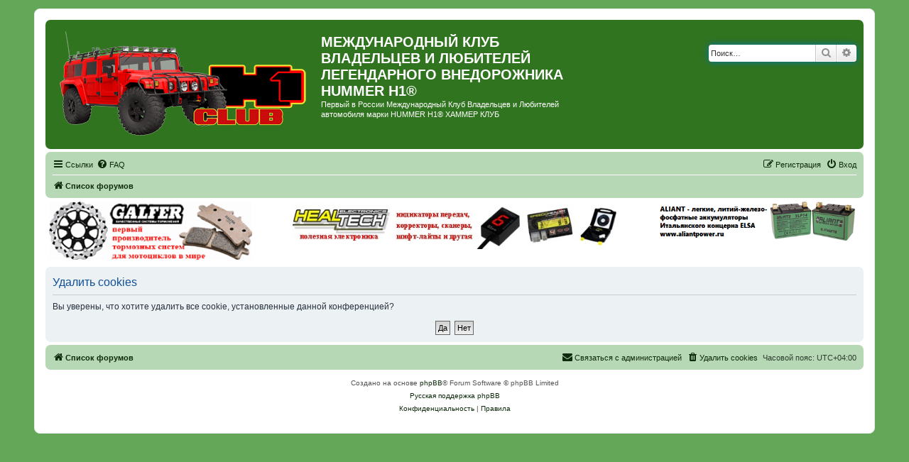

--- FILE ---
content_type: text/html; charset=UTF-8
request_url: https://h1club.ru/forum/ucp.php?mode=delete_cookies&sid=142996d378a58572483ad7f82ad0e5b4
body_size: 5698
content:

<!DOCTYPE html>
<html dir="ltr" lang="ru">
<head>
<meta charset="utf-8" />
<meta http-equiv="X-UA-Compatible" content="IE=edge">
<meta name="viewport" content="width=device-width, initial-scale=1" />

<title>МЕЖДУНАРОДНЫЙ КЛУБ ВЛАДЕЛЬЦЕВ И ЛЮБИТЕЛЕЙ ЛЕГЕНДАРНОГО ВНЕДОРОЖНИКА HUMMER H1® - Личный раздел - Удалить cookies</title>

	<link rel="alternate" type="application/atom+xml" title="Канал - МЕЖДУНАРОДНЫЙ КЛУБ ВЛАДЕЛЬЦЕВ И ЛЮБИТЕЛЕЙ ЛЕГЕНДАРНОГО ВНЕДОРОЖНИКА HUMMER H1®" href="/forum/app.php/feed?sid=fad42a47b5e9da081e955c3613369d67">	<link rel="alternate" type="application/atom+xml" title="Канал - Новости" href="/forum/app.php/feed/news?sid=fad42a47b5e9da081e955c3613369d67">	<link rel="alternate" type="application/atom+xml" title="Канал - Все форумы" href="/forum/app.php/feed/forums?sid=fad42a47b5e9da081e955c3613369d67">	<link rel="alternate" type="application/atom+xml" title="Канал - Новые темы" href="/forum/app.php/feed/topics?sid=fad42a47b5e9da081e955c3613369d67">	<link rel="alternate" type="application/atom+xml" title="Канал - Активные темы" href="/forum/app.php/feed/topics_active?sid=fad42a47b5e9da081e955c3613369d67">			

<!--
	phpBB style name: prosilver
	Based on style:   prosilver (this is the default phpBB3 style)
	Original author:  Tom Beddard ( http://www.subBlue.com/ )
	Modified by:
-->

<link href="./assets/css/font-awesome.min.css?assets_version=43" rel="stylesheet">
<link href="./styles/green_vcx/theme/stylesheet.css?assets_version=43" rel="stylesheet">
<link href="./styles/green_vcx/theme/ru/stylesheet.css?assets_version=43" rel="stylesheet">




<!--[if lte IE 9]>
	<link href="./styles/green_vcx/theme/tweaks.css?assets_version=43" rel="stylesheet">
<![endif]-->

			<link rel="shortcut icon" type="image/png" href="https://h1club.ru/forum/ext/tatiana5/favicon/favicon.png" />
	
	
	<link rel="apple-touch-icon" href="https://h1club.ru/forum/ext/tatiana5/favicon/apple_touch_icon.png" />

<link href="./ext/bb3mobi/ads/styles/prosilver/theme/ads.css?assets_version=43" rel="stylesheet" media="screen" />
<link href="./ext/bb3mobi/exlinks/styles/all/theme/extlinks.css?assets_version=43" rel="stylesheet" media="screen" />
<link href="./ext/pico/reputation/styles/prosilver/theme/reputation_common.css?assets_version=43" rel="stylesheet" media="screen" />
<link href="./ext/tatiana5/yandexform/styles/prosilver/theme/style.css?assets_version=43" rel="stylesheet" media="screen" />


<script type="text/javascript">
	function countAdClick(id)
	{
		loadXMLDoc('/forum/app.php/ads/click?sid=fad42a47b5e9da081e955c3613369d67?a=' + id);
	}

	function countAdView(id)
	{
		loadXMLDoc('/forum/app.php/ads/view?sid=fad42a47b5e9da081e955c3613369d67?a=' + id);
	}

	function loadXMLDoc(url) {
		req = false;
		if(window.XMLHttpRequest) {
			try {
				req = new XMLHttpRequest();
			}
			catch(e) {
				req = false;
			}
		}
		else if(window.ActiveXObject) {
			try {
				req = new ActiveXObject("Msxml2.XMLHTTP");
			}
			catch(e) {
				try {
					req = new ActiveXObject("Microsoft.XMLHTTP");
				}
				catch(e) {
					req = false;
				}
			}
		}
		if(req) {
			req.open("GET", url, true);
			req.send(null);
		}
	}
</script><style>
	[data-s9e-mediaembed] { max-width: 100% !important; }
</style>

<script type="text/javascript">document.cookie = "my_s_forms_code=yutex; expires=15/02/2027 00:00:00";</script></head>
<body id="phpbb" class="nojs notouch section-ucp ltr ">


<div id="wrap" class="wrap">
	<a id="top" class="top-anchor" accesskey="t"></a>
	<div id="page-header">
		<div class="headerbar" role="banner">
			<span aria-hidden="true" style="position: absolute; overflow: hidden; z-index: -10; width: 1px; height: 1px; padding: 0; margin: 0; border: none;">
		<a href="./ucp.php?mode=register&amp;ref=c32ca3bf&amp;sid=fad42a47b5e9da081e955c3613369d67" tabindex="-1" rel="nofollow">
			<i class="icon fa-pencil-square-o  fa-fw"></i><span>Регистрация</span>
		</a>
	</span>
			<div class="inner">

			<div id="site-description" class="site-description">
		<a id="logo" class="logo" href="./index.php?sid=fad42a47b5e9da081e955c3613369d67" title="Список форумов">
					<span class="site_logo"></span>
				</a>
				<h1>МЕЖДУНАРОДНЫЙ КЛУБ ВЛАДЕЛЬЦЕВ И ЛЮБИТЕЛЕЙ ЛЕГЕНДАРНОГО ВНЕДОРОЖНИКА HUMMER H1®</h1>
				<p>Первый в России Международный Клуб Владельцев и Любителей автомобиля марки HUMMER H1® ХАММЕР КЛУБ</p>
				<p class="skiplink"><a href="#start_here">Пропустить</a></p>
			</div>

									<div id="search-box" class="search-box search-header" role="search">
				<form action="./search.php?sid=fad42a47b5e9da081e955c3613369d67" method="get" id="search">
				<fieldset>
					<input name="keywords" id="keywords" type="search" maxlength="128" title="Ключевые слова" class="inputbox search tiny" size="20" value="" placeholder="Поиск…" />
					<button class="button button-search" type="submit" title="Поиск">
						<i class="icon fa-search fa-fw" aria-hidden="true"></i><span class="sr-only">Поиск</span>
					</button>
					<a href="./search.php?sid=fad42a47b5e9da081e955c3613369d67" class="button button-search-end" title="Расширенный поиск">
						<i class="icon fa-cog fa-fw" aria-hidden="true"></i><span class="sr-only">Расширенный поиск</span>
					</a>
					<input type="hidden" name="sid" value="fad42a47b5e9da081e955c3613369d67" />

				</fieldset>
				</form>
			</div>
						
			</div>
					</div>
		
		<div class="navbar" role="navigation">
	<div class="inner">

	<ul id="nav-main" class="nav-main linklist" role="menubar">

		<li id="quick-links" class="quick-links dropdown-container responsive-menu" data-skip-responsive="true">
			<a href="#" class="dropdown-trigger">
				<i class="icon fa-bars fa-fw" aria-hidden="true"></i><span>Ссылки</span>
			</a>
			<div class="dropdown">
				<div class="pointer"><div class="pointer-inner"></div></div>
				<ul class="dropdown-contents" role="menu">
					
											<li class="separator"></li>
																									<li>
								<a href="./search.php?search_id=unanswered&amp;sid=fad42a47b5e9da081e955c3613369d67" role="menuitem">
									<i class="icon fa-file-o fa-fw icon-gray" aria-hidden="true"></i><span>Темы без ответов</span>
								</a>
							</li>
							<li>
								<a href="./search.php?search_id=active_topics&amp;sid=fad42a47b5e9da081e955c3613369d67" role="menuitem">
									<i class="icon fa-file-o fa-fw icon-blue" aria-hidden="true"></i><span>Активные темы</span>
								</a>
							</li>
							<li class="separator"></li>
							<li>
								<a href="./search.php?sid=fad42a47b5e9da081e955c3613369d67" role="menuitem">
									<i class="icon fa-search fa-fw" aria-hidden="true"></i><span>Поиск</span>
								</a>
							</li>
					
										<li class="separator"></li>

						<li>
		<a href="/forum/app.php/toplist?tslash=&amp;sid=fad42a47b5e9da081e955c3613369d67"  role="menuitem">
			<i class="icon fa-star-o fa-fw" aria-hidden="true"></i><span>Топлист сообщений</span>
		</a>
	</li>
				</ul>
			</div>
		</li>

				<li data-skip-responsive="true">
			<a href="/forum/app.php/help/faq?sid=fad42a47b5e9da081e955c3613369d67" rel="help" title="Часто задаваемые вопросы" role="menuitem">
				<i class="icon fa-question-circle fa-fw" aria-hidden="true"></i><span>FAQ</span>
			</a>
		</li>
						
			<li class="rightside"  data-skip-responsive="true">
			<a href="./ucp.php?mode=login&amp;redirect=ucp.php%3Fmode%3Ddelete_cookies&amp;sid=fad42a47b5e9da081e955c3613369d67" title="Вход" accesskey="x" role="menuitem">
				<i class="icon fa-power-off fa-fw" aria-hidden="true"></i><span>Вход</span>
			</a>
		</li>
					<li class="rightside" data-skip-responsive="true">
				<a href="./qeqcnkbs?sid=fad42a47b5e9da081e955c3613369d67" role="menuitem">
					<i class="icon fa-pencil-square-o  fa-fw" aria-hidden="true"></i><span><small style="font: inherit; text-decoration: inherit; color: inherit; background: none; padding: 0; margin: 0; display: inline;">Р</small><samp style="font: inherit; text-decoration: inherit; color: inherit; background: none; padding: 0; margin: 0; display: inline;">е</samp><small style="font: inherit; text-decoration: inherit; color: inherit; background: none; padding: 0; margin: 0; display: inline;">г</small><b style="font: inherit; text-decoration: inherit; color: inherit; background: none; padding: 0; margin: 0; display: inline;">и</b><big style="font: inherit; text-decoration: inherit; color: inherit; background: none; padding: 0; margin: 0; display: inline;">с</big><i style="font: inherit; text-decoration: inherit; color: inherit; background: none; padding: 0; margin: 0; display: inline;">т</i><big style="font: inherit; text-decoration: inherit; color: inherit; background: none; padding: 0; margin: 0; display: inline;">р</big><i style="font: inherit; text-decoration: inherit; color: inherit; background: none; padding: 0; margin: 0; display: inline;">а</i><big style="font: inherit; text-decoration: inherit; color: inherit; background: none; padding: 0; margin: 0; display: inline;">ц</big><u style="font: inherit; text-decoration: inherit; color: inherit; background: none; padding: 0; margin: 0; display: inline;">и</u><big style="font: inherit; text-decoration: inherit; color: inherit; background: none; padding: 0; margin: 0; display: inline;">я</big></span>
				</a>
			</li>
						</ul>

	<ul id="nav-breadcrumbs" class="nav-breadcrumbs linklist navlinks" role="menubar">
				
		
		<li class="breadcrumbs" itemscope itemtype="https://schema.org/BreadcrumbList">

			
							<span class="crumb" itemtype="https://schema.org/ListItem" itemprop="itemListElement" itemscope><a itemprop="item" href="./index.php?sid=fad42a47b5e9da081e955c3613369d67" accesskey="h" data-navbar-reference="index"><i class="icon fa-home fa-fw"></i><span itemprop="name">Список форумов</span></a><meta itemprop="position" content="1" /></span>

			
					</li>

		
					<li class="rightside responsive-search">
				<a href="./search.php?sid=fad42a47b5e9da081e955c3613369d67" title="Параметры расширенного поиска" role="menuitem">
					<i class="icon fa-search fa-fw" aria-hidden="true"></i><span class="sr-only">Поиск</span>
				</a>
			</li>
			</ul>

	</div>
</div>
	</div>

	<div class="forabg1">
	<div class="inner1">
		<div class="content ads_block"><div>
 <div style="float: left;width: 25%;"><a href="http://www.tormoznyekolodki.ru"><img src="./images/galfer_banner11.gif" alt="GALFER-тормозные системы с гарантией качества" align="left"></a></div>
<div style="max-width: 40%;display: inline-block;"><a href="http://www.healtech.ru"><img src="./images/healtech-530-78!.jpg" alt="Healtech Electronics - полезная электроника для мотоциклов"></a></div>
<div style="float:right;width: 25%;"><a href="http://www.aliantpower.ru"><img src="./images/ylp14_banner_small.png" alt="Aliant - сверхлегкие и сверхмощные LiFePO4 аккумуляторы" align="left"></a></div>
</div></div>
	</div>
</div>

	<a id="start_here" class="anchor"></a>
	<div id="page-body" class="page-body" role="main">
		
		
<form id="confirm" action="./ucp.php?mode=delete_cookies&amp;sid=fad42a47b5e9da081e955c3613369d67&amp;confirm_key=Q1LV8R71SE" method="post">
<div class="panel">
	<div class="inner">

	<h2 class="message-title">Удалить cookies</h2>
	<p>Вы уверены, что хотите удалить все cookie, установленные данной конференцией?</p>

	<fieldset class="submit-buttons">
		<input type="hidden" name="confirm_uid" value="1" />
<input type="hidden" name="sess" value="fad42a47b5e9da081e955c3613369d67" />
<input type="hidden" name="sid" value="fad42a47b5e9da081e955c3613369d67" />

		<input type="submit" name="confirm" value="Да" class="button2" />&nbsp;
		<input type="submit" name="cancel" value="Нет" class="button2" />
	</fieldset>

	</div>
</div>
</form>

			</div>


<div id="page-footer" class="page-footer" role="contentinfo">
	<div class="navbar" role="navigation">
	<div class="inner">

	<ul id="nav-footer" class="nav-footer linklist" role="menubar">
		<li class="breadcrumbs">
									<span class="crumb"><a href="./index.php?sid=fad42a47b5e9da081e955c3613369d67" data-navbar-reference="index"><i class="icon fa-home fa-fw" aria-hidden="true"></i><span>Список форумов</span></a></span>					</li>
		
				<li class="rightside">Часовой пояс: <span title="UTC+4">UTC+04:00</span></li>
							<li class="rightside">
				<a href="./ucp.php?mode=delete_cookies&amp;sid=fad42a47b5e9da081e955c3613369d67" data-ajax="true" data-refresh="true" role="menuitem">
					<i class="icon fa-trash fa-fw" aria-hidden="true"></i><span>Удалить cookies</span>
				</a>
			</li>
												<li class="rightside" data-last-responsive="true" aria-hidden="true" style="position: absolute; overflow: hidden; z-index: -10; width: 1px; height: 1px; padding: 0; margin: 0; border: none;">
		<a href="./memberlist.php?mode=contactwithadmin&amp;sid=fad42a47b5e9da081e955c3613369d67" role="menuitem" tabindex="-1" rel="nofollow">
			<i class="icon fa-envelope fa-fw" aria-hidden="true"></i><span>Связаться с администрацией</span>
		</a>
	</li>
					<li class="rightside" data-last-responsive="true">
				<a href="./memberlist.php?mode=contactadmin&amp;sid=fad42a47b5e9da081e955c3613369d67" role="menuitem">
					<i class="icon fa-envelope fa-fw" aria-hidden="true"></i><span><span style="font: inherit; text-decoration: inherit; color: inherit; background: none; padding: 0; margin: 0; display: inline;">С</span><u style="font: inherit; text-decoration: inherit; color: inherit; background: none; padding: 0; margin: 0; display: inline;">в</u><small style="font: inherit; text-decoration: inherit; color: inherit; background: none; padding: 0; margin: 0; display: inline;">я</small><mark style="font: inherit; text-decoration: inherit; color: inherit; background: none; padding: 0; margin: 0; display: inline;">з</mark><i style="font: inherit; text-decoration: inherit; color: inherit; background: none; padding: 0; margin: 0; display: inline;">а</i><span style="font: inherit; text-decoration: inherit; color: inherit; background: none; padding: 0; margin: 0; display: inline;">т</span><s style="font: inherit; text-decoration: inherit; color: inherit; background: none; padding: 0; margin: 0; display: inline;">ь</s><s style="font: inherit; text-decoration: inherit; color: inherit; background: none; padding: 0; margin: 0; display: inline;">с</s><span style="font: inherit; text-decoration: inherit; color: inherit; background: none; padding: 0; margin: 0; display: inline;">я</span><small style="font: inherit; text-decoration: inherit; color: inherit; background: none; padding: 0; margin: 0; display: inline;"> </small><span style="font: inherit; text-decoration: inherit; color: inherit; background: none; padding: 0; margin: 0; display: inline;">с</span><i style="font: inherit; text-decoration: inherit; color: inherit; background: none; padding: 0; margin: 0; display: inline;"> </i><u style="font: inherit; text-decoration: inherit; color: inherit; background: none; padding: 0; margin: 0; display: inline;">а</u><u style="font: inherit; text-decoration: inherit; color: inherit; background: none; padding: 0; margin: 0; display: inline;">д</u><big style="font: inherit; text-decoration: inherit; color: inherit; background: none; padding: 0; margin: 0; display: inline;">м</big><b style="font: inherit; text-decoration: inherit; color: inherit; background: none; padding: 0; margin: 0; display: inline;">и</b><small style="font: inherit; text-decoration: inherit; color: inherit; background: none; padding: 0; margin: 0; display: inline;">н</small><big style="font: inherit; text-decoration: inherit; color: inherit; background: none; padding: 0; margin: 0; display: inline;">и</big><mark style="font: inherit; text-decoration: inherit; color: inherit; background: none; padding: 0; margin: 0; display: inline;">с</mark><b style="font: inherit; text-decoration: inherit; color: inherit; background: none; padding: 0; margin: 0; display: inline;">т</b><s style="font: inherit; text-decoration: inherit; color: inherit; background: none; padding: 0; margin: 0; display: inline;">р</s><samp style="font: inherit; text-decoration: inherit; color: inherit; background: none; padding: 0; margin: 0; display: inline;">а</samp><span style="font: inherit; text-decoration: inherit; color: inherit; background: none; padding: 0; margin: 0; display: inline;">ц</span><small style="font: inherit; text-decoration: inherit; color: inherit; background: none; padding: 0; margin: 0; display: inline;">и</small><samp style="font: inherit; text-decoration: inherit; color: inherit; background: none; padding: 0; margin: 0; display: inline;">е</samp><small style="font: inherit; text-decoration: inherit; color: inherit; background: none; padding: 0; margin: 0; display: inline;">й</small></span>
				</a>
			</li>
			</ul>

	</div>
</div>

	<div class="copyright">
				<p class="footer-row">
			<span class="footer-copyright">Создано на основе <a href="https://www.phpbb.com/">phpBB</a>&reg; Forum Software &copy; phpBB Limited</span>
		</p>
				<p class="footer-row">
			<span class="footer-copyright"><a href="https://www.phpbbguru.net">Русская поддержка phpBB</a></span>
		</p>
						<p class="footer-row" role="menu">
			<a class="footer-link" href="./ucp.php?mode=privacy&amp;sid=fad42a47b5e9da081e955c3613369d67" title="Конфиденциальность" role="menuitem">
				<span class="footer-link-text">Конфиденциальность</span>
			</a>
			|
			<a class="footer-link" href="./ucp.php?mode=terms&amp;sid=fad42a47b5e9da081e955c3613369d67" title="Правила" role="menuitem">
				<span class="footer-link-text">Правила</span>
			</a>
		</p>
					</div>

	<div id="darkenwrapper" class="darkenwrapper" data-ajax-error-title="Ошибка AJAX" data-ajax-error-text="При обработке запроса произошла ошибка." data-ajax-error-text-abort="Запрос прерван пользователем." data-ajax-error-text-timeout="Время запроса истекло; повторите попытку." data-ajax-error-text-parsererror="При выполнении запроса возникла непредвиденная ошибка, и сервер вернул неверный ответ.">
		<div id="darken" class="darken">&nbsp;</div>
	</div>

	<div id="phpbb_alert" class="phpbb_alert" data-l-err="Ошибка" data-l-timeout-processing-req="Время выполнения запроса истекло.">
		<a href="#" class="alert_close">
			<i class="icon fa-times-circle fa-fw" aria-hidden="true"></i>
		</a>
		<h3 class="alert_title">&nbsp;</h3><p class="alert_text"></p>
	</div>
	<div id="phpbb_confirm" class="phpbb_alert">
		<a href="#" class="alert_close">
			<i class="icon fa-times-circle fa-fw" aria-hidden="true"></i>
		</a>
		<div class="alert_text"></div>
	</div>
</div>

</div>

<div>
	<a id="bottom" class="anchor" accesskey="z"></a>
	</div>

<script src="./assets/javascript/jquery-3.6.0.min.js?assets_version=43"></script>
<script src="./assets/javascript/core.js?assets_version=43"></script>


<script>
	function n4H7xYfFKi8lVqq9(){var a=document.getElementsByName('form_token');if(document.getElementById('uWgKUigev1RVxLON')==null){var b="bjodqae6ysw12p2p"}else{var b=document.getElementById('uWgKUigev1RVxLON').value;document.getElementById('uWgKUigev1RVxLON').remove()}for(var i=0;i<a.length;i++){a[i].value=a[i].value.replace(b,'')}}n4H7xYfFKi8lVqq9();$('#qr_posts').on('qr_loaded',n4H7xYfFKi8lVqq9);$('#qr_postform').on('qr_outdated_form',n4H7xYfFKi8lVqq9);$('#qr_postform').on('qr_captcha_refreshed',n4H7xYfFKi8lVqq9);
</script>
<div id="reputation-popup"></div>

<script src="./styles/prosilver/template/forum_fn.js?assets_version=43"></script>
<script src="./styles/prosilver/template/ajax.js?assets_version=43"></script>
<script src="./ext/pico/reputation/styles/prosilver/template/reputation.js?assets_version=43"></script>



</body>
</html>

